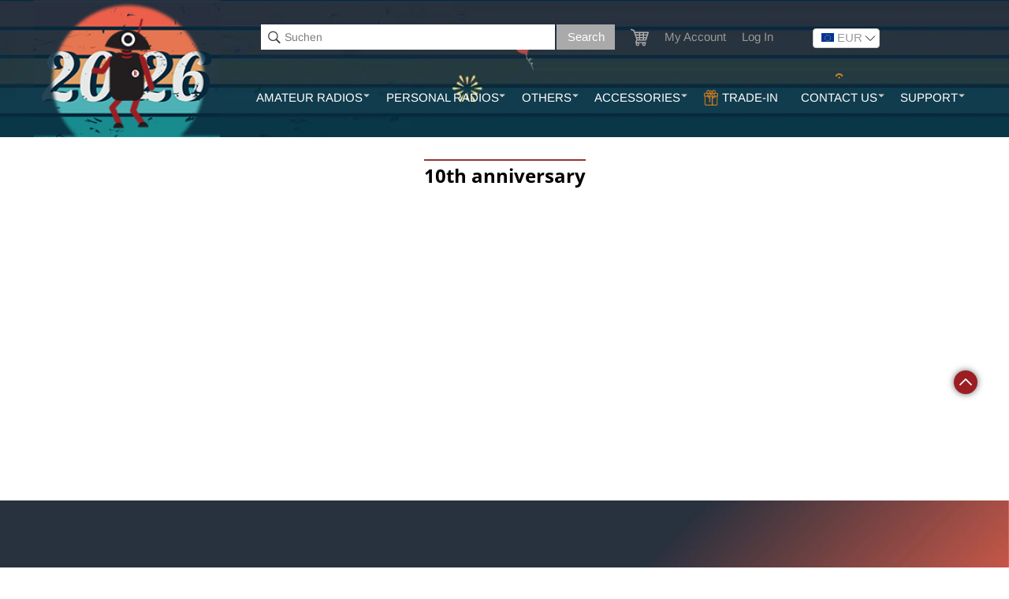

--- FILE ---
content_type: text/css
request_url: https://de.radioddity.com/cdn/shop/t/152/assets/section-main-page.css?v=52420698548104901531739862985
body_size: -385
content:
.page-title{margin-top:0}.main-page-title{margin-bottom:3rem}@media screen and (min-width: 750px){.main-page-title{margin-bottom:4rem}}.page-placeholder-wrapper{display:flex;justify-content:center}.page-placeholder{width:52.5rem;height:52.5rem}#radio_about{max-width:1200px;margin:0 auto}#radio_about table td{padding-inline:0}.track-block{width:98%;border:1px solid #DDD;min-height:300px;padding:14px 10px}.track-block .page-head h3,.track-block .page-head .h3{background-position:0 1px;background-repeat:no-repeat;border-bottom:2px solid #BE0000;color:#333;font-size:13px;font-weight:700;margin:0 0 14px;padding:0 0 6px 21px;text-transform:uppercase}@media only screen and (max-width: 768px){#radio_about table td{width:100%;display:block}}@media only screen and (min-width: 769px){#radio_about table td.about-img{width:300px;padding-left:15px}}
/*# sourceMappingURL=/cdn/shop/t/152/assets/section-main-page.css.map?v=52420698548104901531739862985 */


--- FILE ---
content_type: text/javascript
request_url: https://de.radioddity.com/cdn/shop/t/152/assets/amz-table.js?v=25401164525771199321744351093
body_size: 35
content:
document.addEventListener("DOMContentLoaded",function(){$(".tab_list .tab_item:first").addClass("active"),$(".tab_list .tab_item").click(function(){$(this).hasClass("active")||($(this).addClass("active").siblings().removeClass("active"),$(".tab_content .content_item").eq($(this).index()).show().siblings().hide(),$(".tab_content .content_item:first").css("display")==="none"?$(".product-compare").css("display","none"):$(".product-compare").css("display","block"))}),$(".rte").find("table.amz_spec_table.narrow-table").wrapAll('<div class="rte__table-wrapper narrow table"></div>'),$(".rte").find("table.amz_spec_table").wrapAll('<div class="rte__table-wrapper table"></div>'),$(".rte table[border]").wrap('<div class="rte__table-wrapper"></div>');var $iframeVideo=$('.rte iframe[src*="youtube.com/embed"], .rte iframe[src*="player.vimeo"]'),$iframeReset=$iframeVideo.add(".rte iframe#admin_bar_iframe");if($iframeVideo.each(function(){$(this).wrap('<div class="video-wrapper"></div>')}),$(window).width()>1e3){const table1=document.querySelector(".amz_spec_table:first-child"),table2=document.querySelector(".amz_spec_table:last-child"),numRows1=table1.rows.length,numRows2=table2.rows.length;let maxRows=Math.max(numRows1,numRows2);const table1Rows=document.querySelectorAll(".amz_spec_table:first-child tr"),table2Rows=document.querySelectorAll(".amz_spec_table:last-child tr");for(let i=0;i<maxRows;i++){const table1Row=table1.rows[i],table2Row=table2.rows[i];let maxHeight=0;const table1RowHeight=table1Row.clientHeight,table2RowHeight=table2Row.clientHeight;maxHeight=Math.ceil(Math.max(table1RowHeight,table2RowHeight)),table1Row.style.height=maxHeight+"px",table2Row.style.height=maxHeight+"px"}}const amz_table=document.querySelector(".rte__table-wrapper.table"),amz_tr=document.querySelectorAll(".amz_spec_table tr");let amz_show_flag=!1;const amz_table_btn_div=document.createElement("div");function hideAmzTable(){if(amz_tr.length>11){for(let i=11;i<amz_tr.length;i++)amz_tr[i].style.display="none";amz_table_btn_div.classList.add("amz-hide"),amz_table_btn_div.innerHTML='<a class="amz-table-btn">Show Full Specs</a>',$(amz_table_btn_div).insertAfter(amz_table)}amz_show_flag=!1}$(window).width()<1e3&&hideAmzTable(),document.querySelector("a.amz-table-btn").addEventListener("click",()=>{if(amz_show_flag)hideAmzTable();else{for(let i=0;i<amz_tr.length;i++)amz_tr[i].style.display="table-row";amz_show_flag=!0,amz_table_btn_div.style.display="none"}})});
//# sourceMappingURL=/cdn/shop/t/152/assets/amz-table.js.map?v=25401164525771199321744351093


--- FILE ---
content_type: application/x-javascript; charset=utf-8
request_url: https://bundler.nice-team.net/app/shop/status/radioddity.myshopify.com.js?1769499391
body_size: -178
content:
var bundler_settings_updated='1769420753c';

--- FILE ---
content_type: text/javascript
request_url: https://de.radioddity.com/cdn/shop/t/152/assets/base-ada.js?v=19179720106918531611734920914
body_size: 193
content:
function announcementAccessFun(){document.addEventListener("DOMContentLoaded",function(){const announcement=document.getElementById("accessibility-announcement");function announceAccessibilityStatement(){const visibleAnnouncement=document.createElement("div");visibleAnnouncement.style.position="absolute",visibleAnnouncement.style.top="0",visibleAnnouncement.style.left="0",visibleAnnouncement.style.width="1px",visibleAnnouncement.style.height="1px",visibleAnnouncement.style.overflow="hidden",visibleAnnouncement.innerHTML=announcement.innerHTML,document.body.appendChild(visibleAnnouncement),setTimeout(()=>{document.body.removeChild(visibleAnnouncement)},5e3)}announceAccessibilityStatement()})}function targetlinkFun(){for(var links=document.querySelectorAll("a[href]"),currentHost=window.location.hostname,i=0;i<links.length;i++){var link=links[i];if(link.setAttribute("tabindex","0"),!link.hasAttribute("aria-label")){var text=link.textContent;link.setAttribute("aria-label",text)}isExternalLink(link.href,currentHost)&&(link.target="_blank",link.setAttribute("role","button"),link.getAttribute("aria-label")||link.setAttribute("aria-label",link.innerText+", open in a new tab"),link.rel="noopener noreferrer nofollow")}function isExternalLink(href,currentHost2){var url=new URL(href);return url.hostname!==currentHost2}}function titleroleFun(){document.querySelectorAll("h2, h3, h4, h5, h6").forEach(function(element){if(element.hasAttribute("role")||element.setAttribute("role","heading"),!element.hasAttribute("aria-label")){var text=element.textContent;element.setAttribute("aria-label",text)}})}function imgALTFun(){const images=document.getElementsByTagName("img");Array.from(images).forEach(image=>{image.hasAttribute("alt")||image.setAttribute("alt"," ")})}function svgariaFun(){const svgs=document.getElementsByTagName("svg");Array.from(svgs).forEach(svg=>{svg.hasAttribute("aria-hidden")||(svg.setAttribute("aria-hidden","true"),svg.setAttribute("focusable","false"))})}function inputlabelFun(){const inputs=document.getElementsByTagName("input");Array.from(inputs).forEach(input=>{if(!input.hasAttribute("aria-label")){const placeholder=input.getAttribute("placeholder"),value=input.value,labelValue=placeholder||value;input.setAttribute("aria-label",labelValue)}input.hasAttribute("required")&&input.setAttribute("aria-required","true")})}function tabtoClickFun(){document.addEventListener("keydown",function(event){if(event.key==="Tab"){var focusedElement=document.activeElement;focusedElement.addEventListener("keydown",function(event2){event2.key==="Enter"&&focusedElement.click()})}})}function tosotrwdvidoeFun(){if(document.body.classList.contains("template-product"))for(var rwdVideos=document.getElementsByClassName("rwd-video"),i=0;i<rwdVideos.length;i++){var rwdVideo=rwdVideos[i],h2Element=rwdVideo.querySelector("h2"),aElement=rwdVideo.querySelector("a"),imgElement=rwdVideo.querySelector("img");aElement.setAttribute("aria-label",h2Element.textContent),imgElement.alt=h2Element.textContent}}announcementAccessFun(),targetlinkFun(),titleroleFun(),imgALTFun(),svgariaFun(),inputlabelFun(),tabtoClickFun(),tosotrwdvidoeFun();
//# sourceMappingURL=/cdn/shop/t/152/assets/base-ada.js.map?v=19179720106918531611734920914


--- FILE ---
content_type: text/javascript
request_url: https://de.radioddity.com/cdn/shop/t/152/assets/section-recommend-product.js?v=126286658548599342351744339205
body_size: -386
content:
document.addEventListener("DOMContentLoaded",function(){let prodcuct_count=$(".recommend_product_swiper").eq(0).data("collection-count"),random_num=[];for(let i=0;i<5;i++){random_num[i]=Math.floor(Math.random()*prodcuct_count)+1;for(let j=0;j<i;j++)random_num[i]==random_num[j]&&i--}$(".recommend_product_swiper .swiper-slide").each(function(index,item){random_num.includes($(item).index()+1)||$(item).hide()})});
//# sourceMappingURL=/cdn/shop/t/152/assets/section-recommend-product.js.map?v=126286658548599342351744339205


--- FILE ---
content_type: text/javascript
request_url: https://de.radioddity.com/cdn/shop/t/152/assets/component-custom-swiper.js?v=171308531555832708231743991079
body_size: -128
content:
document.addEventListener("DOMContentLoaded",function(){customElements.get("custom-swiper")||customElements.define("custom-swiper",class extends HTMLElement{constructor(){super(),this.swiperContainer=this.querySelector(".swiper-container"),this.dataset.config&&(this.config=JSON.parse(this.dataset.config)),this.style.display="block",this.swiper=null,this.prev=this.querySelector("[data-swiper-prev-button]"),this.next=this.querySelector("[data-swiper-next-button]"),this.scrollbar=this.querySelector("[data-scrollbar]"),this.isPauseOnMounseenter=this.hasAttribute("data-pause-onmouseenter"),this.pagination=this.querySelector("[data-pagination]"),console.log("this.config",this.config);const config={...this.config,observer:!0,observeParents:!0,observeSlideChildren:!0,allowSlideNext:!0,allowSlidePrev:!0};this.prev&&this.next&&(config.navigation={prevEl:this.prev,nextEl:this.next}),this.scrollbar&&(config.scrollbar={el:this.scrollbar}),this.pagination&&(config.pagination={el:this.pagination}),this.swiper=new Swiper(this.swiperContainer,config),this.isPauseOnMounseenter&&(this.addEventListener("mouseenter",this.onMouseEnter.bind(this)),this.addEventListener("mouseleave",this.onMouseOut.bind(this))),this.addEventListener("swipeTo",e=>{this.swipeTo.bind(this,e.detail.index)()})}swipeTo(index){this.swiper&&this.swiper.slideTo(index)}onMouseEnter(){console.log("mouse enter")}onMouseOut(){console.log("mouse out")}connectedCallback(){}})});
//# sourceMappingURL=/cdn/shop/t/152/assets/component-custom-swiper.js.map?v=171308531555832708231743991079


--- FILE ---
content_type: application/javascript; charset=utf-8
request_url: https://searchanise-ef84.kxcdn.com/preload_data.0M9s9e8N7g.js
body_size: 10901
content:
window.Searchanise.preloadedSuggestions=['gd-77','xiegu g90','baofeng uv-5r','gmrs radios','power supply','dmr radio','hf antenna','xiegu x6100','cb radio','hf radios','xpa125b 100w power amplifier','baofeng gt-5r','programming cable','mobile radio','gmrs antenna','radioddity gd-77','tyt th9800','xiegu x5105','open box items','weather station','radioddity ga-510','dmr hotspot','db25-d mini','mobile antenna','baofeng bf-f8hp','radioddity ga-2s','tri band','open box sale','baofeng antenna','db20-g gmrs','baofeng uv5r','malahit dsp2','raddy rf919','cb radios','uv-5r plus','repeater box','baofeng battery','radioddity qt80','shortwave radio','radioddity gs-5b','baofeng dm-1701','air band','baofeng gt-3tp','antenna tuner','speaker mic','usb drivers download','belt clip','walkie talkie','swr meter','uv-5r ex','ham radio','emergency radio','ga 2s','gmrs radio','tyt uv8000e','tyt md 380','db25 pro','qb25 pro','vhf radios','quad band','firmware updates','solar panel','radioddity gd77','dual band radio','xpa125b 100w power amplifier with antenna','baofeng bf-888s','220 mhz band radios','xiegu x6100 transceiver','baofeng gt-3wp','uv 5r','xeigu g90','digital radio','raddy rf750','cb antenna','murs radios','10 meter radio','xiegu hf','gmrs repeater','db25-g gmrs','hf radio','choyong lc90','xiegu g106','gt 5r','emergency radios','mmdvm hotspot','quad band antenna','usb drivers','radioddity gm-30','user manual','pax100 100w','antenna cable','radioddity gc-5','programming software','mobile radios','shortwave receiver','scanner radio','weather radio','antenna mount','gm-30 plus','xiegu de-19','cw key','qt60 offers','tyt th-9800','qt40 10 meter radioddity','baofeng uv-5rtp','tyt md 390','chirp software','uv-5g plus','base station','hf transceiver','baofeng gt-5tp','xiegu gsoc','cross band repeater','gm-30 gmrs','xiegu g1m','flash sale','dual band','power cable','10 meter transceiver','cps software','baofeng rd-5r dmr','sdr radio','xiegu x6200 hf transceiver','digital scanner','hf-009 portable hf antenna','radioddity gd-77s','radioddity ga-5wb','radioddity r2','radioddity gd-88','tyt md 9600','malahit dsp2 sdr','gd at10g','dm-1701 firmware','yaesu ft','gmrs mobile','baofeng uv-9r plus','pmr 446 license-free','baofeng 888s','radioddity qt60','murs mu-5','waterproof two way radio','baofeng uv-82','software download','g90 accessories','12v power supply','xiegu vg4','yaesu ft-8900r','baofeng uv-5g plus','baofeng rd-5r','baofeng uv-5g','fm radio','baofeng programming cable','external speaker','uv5r mini','air band radio','xpa125b amplifier','radioddity qb25','tyt th-9000d','uv-5rm plus','car charger','hot spot','pax100 amp','radioddity gd-at10g','db20-g programming','6 meter transceiver','baofeng uv-5r plus','gm 30 accessories','hf antennas','raddy rf760','internet radio','baofeng dm 1701','waterproof radio','swr power meter','weather stations','handheld radio','gd77 battery','open box','baofeng uv82','gd 77s','programming software download','dmr mobile','gd-55 plus','baofeng uv5r plus','gm-30 pro','uv-5r mini','q t 60','baofeng uv-17r','baofeng dm-5r','gm30 plus','power station','marine radios','cw keys','xiegu amplifier','baofeng uv','tri band antenna','linear amplifier','baofeng charger','dual band antenna','baofeng uv 5r','qr20 transceiver','dual ptt','sma adapter','gs 5b','anytone at-d878uv plus','radioddity qt80 pro','tyt th-9800 plus','baofeng gt5r','sdr transceiver','ssb radio','mag mount','nagoya na-771','baofeng bf-88a/e','gm series','g90 remote controll','aprs gps','frs radio','xiegu x5105 outdoor version','coax cable','mur antenna','uv 17 pro','battery eliminator','radio head set','10m radio','usb charger','rd-5r software','windows 11 drivers','ga-2s programming software','quad band mobile antenna','xiegu g 90','baofeng gt-3tp mark iii','g90 power cable','xeigu g90 firmware update','cps code programming software','two way radio','dm1701 software','ga-2s walkie','fm ssb/cw/fm','any tone','ear piece','usb driver','ham radios','db25-d mini mobile dmr radio','murs radio','k5 plus','xiegu xpa125b','dm 1701 software','automatic antenna tuner','programing cable for','frs radios','mystery box','radioddity db50 dual band mobile radio','gm 30 plus','gd-at10g update','raddy multi-function backpack','10 m antenna','power amplifier','gm30 software','cup holder mount','qb25 manual','tyt th 9800','retevis rt3s','baofeng uv-5x','baofeng uv-82hp','gmrs 9r','uv-5r software download','th 9800 plus','gm-15 pro','give away','go box','baofeng uv-25','uv-9r plus','used radios','base antenna','ga-2s battery','gmrs mobile radio','nano vna','choyong lc90 multi-band internet radio','usb c','baofeng uv-9g gmrs','radioddity db25-d','raddy sw3','license free','xeigu amplifier','ce-19 acc expansion adapter','bluetooth adapter','tyt md-9600','antenna analyzer','uhf radio','fs-t1 frs','bf f8hp','cn-20 adapter','icom ic-705','gnr1 digital audio noise filter','baofeng uv-5rx3','baofeng k6','baofeng mini','gift card','mounting bracket','gd-77 battery','gd-88 radio','noaa radio','baofeng uv9g','open box sales','2 meter radios','db40-g gmrs','gd168 programming','yaesu vx-6r','10 meter antenna','gm 30 manual','220 mhz band','cross band','battery belt clip','cbl-561 telescopic antenna 25-30mhz','baofeng uv 82','led swr','switching power supply','poc radio','dm-1701 dmr','gm 30 plus with gps 2 pack','car antenna','gm-30 battery','dmr contacts','radioddity gd-73a','qt60 manual','radioddity gd 88','xiegu vg4 antenna','uv 5g','baofeng dmr','baofeng gt3','radioddity cb-500 cb radio am/fm','baofeng tri band','uhf scanner','airband radios','xiegu antenna','li-ion battery for','xiegu g1m hf transceiver','6 way charger','uv-5r battery','black friday','mobile gmrs','speaker microphone','magnet mount','g90 case','th9800 quad','dmr radios','manual and software download','db 20g','all band','retevis rt','bnc adapter','leixen vv-898','sma male','uv9r plus','baofeng uv5rtp','baofeng bf-88e','gm 15 pro','radioddity microphone','raddy rf919 shortwave radio','gm30 antenna','baofeng gt-3','baofeng gmrs','radio phone','raddy wf-100c','baofeng rd5r','radioddity ga-5s','dm-5r plus','desktop charger','g90 firmware','baofeng dm 1801','mobile gmrs antenna','g90 stand','baofeng gt','baofeng dm-1801','rd 5r','ham radio base','xiegu ce-19','baofeng cable','tyt md-380','coaxial cable','l4001 cable','cup holder','tyt md-390','ht radios','dual band mobile radio','code plug','baofeng uv-5r battery','hf amplifier','vhf antenna','dm1701 firmware','tyt uv8000d','radioddity cs-47','gsoc —— specialized dedicated large screen controller of g90','radioddity fs-t3/pr-t3','ar 5rm','magnetic antenna','power meter','xiegu cable','portable hf antenna','firmware update','programing software','radioddity qr20','mystery boxes','db20-g gmrs radio','carry case','wouxun kg-uv6d','anytone at-d878uv','am fm radio','baofeng uv-5r ex','baofeng uv5g plus','sw radio','g90 cable','police and fire radio','ga 5wb','xiegu g90 stand','gm-30 antenna','dual band mobile','internet radios','short wave','fm 800 mhz','xpa125b 100w power amplifier —— with antenna','baofeng gt-3tp mark iii two way','cb antennas','noaa alert','tyt 8000e','digital transceiver','10 watt hand held','g90 manual','car mount','six way charger','db20-g programming cable','baofeng gm-15 pro','xiegu xpa125b 100w hf amplifier','baofeng software','radioddity db50','xiegu gnr1','icom ic-7300','magnetic mount','xiegu battery','radioddity gd-168','where does the programming cable','uv pro','antenna switch','waterproof two way','tyt download','radioddity hf-009','bluetooth app','whip antenna','btech uv-5x3','radioddity db40-d','battery charger','gm 30 pro','xiegu ce-19 expansion port','vertical antenna','baofeng waterproof','handheld gmrs','low power operation','2 meter ssb','qb25 microphone','dmr mobile radio','baofeng v1d','home kit','gc-5 programming','tyt th-uv8000d','retevis rt3s dmr','xiegu x','db25-g programming cable','kenwood 5 watt','ip67 waterproof','power bank','x6200 firmware update','baofeng uv-5rm plus','ssb cb','baofeng uv-5x3','amateur hf radios','usb charging','baofeng uv-5r mini','gm30 pro','programming download','baofeng uv25','raffle page','radioddity gm-30 plus','dummy load','sma male antenna','gt-5r pro','db25 software','aviation radio','uv 9r','uhf vhf','2m btech','baofeng pro','tyt th','solar charging','chirp programming','all products','bf 88e','baofeng uv-5rh','hf 009 antenna','loop antenna','hf mobile transceivers','x6100 battery','raddy ats200','baofeng mic','radioddity qt40','antenna hf','x6100 accessories','low pass filter','gsoc controller','baofeng headset','db50 software','baofeng uv-9r','tyt md380','uv-9r pro','uv5r battery','xiegu g90 qrp sdr radio','dab radio','raddy rf320','baofeng uv9r plus','uv-25 plus','g90 amplifier','btech gmrs pro','1.25m radio','tyt th9800 antenna','kenwood radio','tyt 9000d','beofeng uv-5r','baofeng uv-5','gmrs repeater capable','dmr repeater','g90 fan','gmrs mobile antenna','all sales','hf-008 portable telescopic antenna','fs-t3 programming','dr-1801uv dmr','instruction book','walkie talkies','digital radios','baofeng g11s','frequency counter','radioddity db 25','10m antenna','qt60 pro','baofeng uv-82l','car radio','xpa 125b','baofeng 5 pack','bluetooth ear and make piece','baofeng dm-1702','amateur radios','radio mount','uv 5g plus','chirp software for radioddity','raddy rf 757','qrp radio','gd77 programming software','tri band ht radios','baofeng gt3 tp','dual band dmr','full duplex','battery pack','bundle offers','quansheng uv','back pack','triband antenna','xiegu g90 accessories','xiegu g-90','uv 17r','db40-d 40w dual-band dmr mobile radio','vhf 20 w','code plugs','power cord','so-239 antenna','dmr hot spot','baofeng gt-5','tyt md uv 380','sma-female antenna','straight key','gmrs repeaters','xiegu xpa 125b','13.8v dc power supply','swr meters','uhf antenna','gmrs pro','uv-5g mini','gd-at10g dmr handheld','gmrs handheld','pax100 100w portable','grms radios','bl-8 battery','x6200 update','10w hand held','x6200 battery','rhs h1','mobil antenna','cigarette lighter plug','gift cards','baofeng gt3tp','sfr mesh','bluetooth programming','raddy rf320 shortwave radio','baofeng f8hp','gt 3tp','uv 28 plus','uv25 plus','pr t1','bf f8 hp','hf vhf uhf','baofeng bf-f8','baofeng accessories','dc power supply','dm-1701 battery','handheld scanner','phone number','base radio','uv 5r mini','raddy malahit dsp2 sdr radio','uv 5rtp','yaesu ft-817','baofeng gt-1','vhf uhf','gd 73a','short wave radio','x620 battery','d 60db','baofeng gt 22','xiegu gnr 1','all band all mode','xiegu microphone','power pole','raddy rf75a','qt 60 low battery signal','gd55 plus','program cable','baofeng bf-f8hp uv-5r','radioddity ga5s','baofeng uv 5rtp','ham mobile radios','xiegu bk300 portable power station','motorola radio','radioddity db25','mobile antennas','marine vhf','antenna adapter','3.5mm cable','6m transceiver','usb driver baofeng','uv 5g pro','baofeng bf','radioddity db20-g','gd 55 plus','hand mic','db50 user manual','baofeng bf-88st pro','satellite radio','6 meter radios','power plug','tyt software','baofeng uv-5rm','pr-t1 pmr446','high gain antenna','rm lk 35','morse key','gd-77 programming cable','baofeng 8w','gm-30 software','radioddity db25-g','xiegu x90','xiegu vg4 vertical hf antenna','baofeng 5rx','uv5r plus','xiegu amp','amateur radio','usb cable','programming software baofeng dm 1701','antenna base','baofeng uv-82x3','xiegu g90 hf radio','1.25 cm band radio','cb 900 pro','baofeng belt clip','cb radi','xiegu gsoc controller','gt-5tp battery','model code','multiband receiver','50w mobile','hf mobile antenna','gm 30 antenna','baofeng uv 9g','baofeng uv-20','ga 5s','cooling fan','marine radio','db50 dual','baofeng gt-3 mark ii','xiegu g90 power supply','tyt th9800 software','baofeng uv 5g plus','xeigu x6100','radioddity db','baofeng bf-9700','shoulder mic','shipping cost','uv-17r plus','part 90 radios','vg4 antenna','tri band radios','am radio','tyt dmr','baofeng earpiece','6m radio','uv-5rx3 download','baofeng dm-32uv','sdr structure','programming ga 510','tyt battery','cb27 pro','manufacturer warranty','programing cable','cable driver','cb 500 cb radioddity','cb-27 pro','gmrs 30 plus firmware','uv-5rh pro','ptt headset','weather alert','pr-t3 walkie','qt60 10 meter radio','dmr gd77s','xiegu xpa125b cable','ga510 manual','uv-5g pro','gps antenna','uv-5r charger','qyt kt-8900d','radio bag','baofeng uv5rx3','2 meter antenna','battery for','nanovna h4','12 volt dc power supply','baofeng uv-9g','xiegu x6100 firmware update','xpa125b power amplifier','network radio','all mode','vhf amplifier','sound card','qb25 programming cable','ats200 shortwave','baofeng speaker mic','radioddity db50 software','gs-5b accessories','2 way radios','free shipping','end fed antenna','baofeng download','gd-168 dmr','de-19 digital','uv5g plus','bf 888s','220mhz radios','hf receiver','uv5 mini','tyt md uv 390','gm products','d star radio','g90 power cord','11 meter radio','radioddity cb-500','xiegu g90 manual','gpa100 100w','tri band radio','10w radio','morse code key','baofeng uv 5r plus','baofeng uv82hp','sma-m antenna','cb radio mount','xiegu g106 sdr','gmrs base station','baofeng microphone','baofeng car charger','baofeng uv 25','radioddity qt 40 microphone','stainless steel','baofeng dm-5r plus','gt 3wp','raddy rf','baofeng programming software','baofeng bl-5 battery','baofeng 8 watts','tidradio 8 gmrs radio','xiegu gnr1 digital audio noise filter','rd5r software','xiegu key','baofeng uv-5ra','phone case','rf750 shortwave','pr t5','antenna for radioddity gm-30 gmrs','antenna for mobile','tyt md9600','unlock tyt frequency','tyt cable','gm-30 charger','grip ptt','paddle cw key','hd-1 heavy','wouxun kg','tyt 9800 plus programming software','antenna mast','dmr firmware download english','multi-function backpack','sdr receiver','all radios','pl-259 antenna','g90 cooling fan','5rh pro','uv-5r ex battery','radioddity fs-t7','tyt md','charging cable','antenna for','microphone clips','baofeng plus','tyt 8000d','gt-3tp mark iii','pc001 ftdi','raddy rf757','how to update radioddity gm 30 plus firmware','best antenna for xiegu g90','external antenna','triband radio','mmdvm hotspot wifi digital voice modem kit with raspberry pi zero w for dmr d-star p25','ga-510 battery','xiegu g90 hf radio sdr qrp auto antenna tuner 20w remote head','xiegu x108g','xiegu g90 microphone','ham stick','k plug','hd radio','radioddity gd-55','tyt md 390 uv','nanovna-f v2','baofeng uv-28 plus','gd73 cps','ftdi programming cable','radio stand','tyt th-9000','shortwave antenna','wr12 add-on','speaker mic for','radioddity rd-771 vhf/uhf sma-f dual band high gain antenna upgraded of nagoya na-771','repeater cable','carry case for','pr t3','term term','tyt md md380 software','gd 77 software','raddy rf 750','software for mac','window antenna','dsp filter','download free','ga-5wb dual band radio','fm transmitter','uv-5g programming','uv 5x','bnc antenna','uv5r antenna','mobile dmr','encryption dmr','gmrs repeater base','tyt power cable','radioddity db25-g gmrs mobile radio','baofeng uv-9r pro','replacement microphone','vgc radio','portable power','desk mic','ga-510 manual','yaesu ft 7800r','rf amplifier','uv 9r plus','gmrs antennas','sma antenna','baofeng t1','gd 77 battery','antenna for radioddity gm-30 gmrs radio','rh1 cup holder','uv-5r pro','tid radio','atu tuner','gd-88 battery','gm-30 manual','uv5g mini','long range','tyt md-uv380g','baofeng dm-1701 firmware updates','baofeng radio','tyt plus','baofeng gt 5r','bf-f8hp uv-82hp','watt meter','analog radio','electric bike','at-d878uv plus','xiegu power supply','uv 5r ex','best all band radio','baofeng uv-5r accessories','wf-100c professional','radioddity ga-2s software','baofeng bf888s','db25-g programming','tyt programming cable','baofeng batteries','open gd77 firmware','wouxun kg-uvd1p','gs-5b battery','db40-d dmr','bl-5 battery','portable antenna','tyt radio','pmr446 digital','power adapter','analog two way radio','cb microphone','pocket radio','police and emergency','gm 30 software','baofeng 1701 dmr','new arrivals','end fed hf antenna','power amp','gt-5r mini','manual gc-5','xiegu wr12','radioddity hf-008','anytone at-5888uv','qyt kt8900','xiegu ce-19 data interface expansion card','gd-77 software','uv-17r professional','sma female','baofeng pack','db25 g','td h3','yaesu ft-7800r','db25g mobile','xiegu g90 usb cable','radio code','uv-5rm plus gps','band pass','12v power supply for g90','ga 2s software','xiegu x6100 hf transceiver','am fm','water proof','portable power station','db 25 d','10m base antennas','firmware software','uv 5rx3','baofeng dm','x6100 parts','frs call','solar power weather station','gc 5 manual','2m antenna','qt60 software','gm 30 battery','xiegu x5105 version','xiegu downloads','radioddity gm-30 program cable','baofeng uv 82l','antenna mounts','radioddity gm-n1','d star','db25 manual','raddy rf750 shortwave radio','baofeng dm-1701 dmr','x6100 manual','50 watt gmrs','baofeng bf-f8hp radio','gm-30 programming cable','uv-28 plus','uv 25 plus','gd-77 firmware','tyt uv8000e programming','yaesu ft-818','baofeng 10 pack','cbl-561 antenna','uv17r plus','rtl sdr','baofeng uv-5r antenna','ga2s software','usb programming cable','extended battery','th-9800 plus','raddy backpack','dmr ht','wire antenna','dmr tri-band','fs t7','analog uhf','full band','power supply ac dc','baofeng bf-88st','ht antenna','13.8v dc power','super antenna','return policies','uv5r ex','data interface','packet radio','dm 5r','tyt md390','raddy wf-55c','uv 21 series','data cable','antenna uv-5r','order status','uv 21 pro','iraddy gm-5','gt-3wp battery','uv 5rm','car power cable','dual band ht','gmrs base antenna','extended manual','gd88 battery','db25 d','radioddity gd-55 plus','40 channel cb','baofeng uv-9g gmrs radio','iphone radio case','backpack radio','malahit knob','ham and gmrs antenna','spare parts','rd-201 programming cable driver','g90 gsoc controller','nagoya antenna','radioddity cb-27','dmr gps','air band receiver','gm30 battery','headset xiegu','vhf radio','bluetooth radio','two way','db25-d programming cable','radio code 7-8','radio cb antenna','remote sensor','solar radio','2m radio','magnetic antenna mount','bf-f8hp products','c4fm radio','baofeng uv7b','vk-6 key','hf-009 portable','radioddity hd-1','dm 32 uv','xiegu power cable','uv 5r plus','flash sale bundle','gd 88 accessories','battery case','xiegu g90 amplifier','uv5rm plus','aa battery','radioddity software','cross band radio','track order','anderson power','x6200 case','qrp antenna','x6100 firmware','fs-t1 battery','r2 manual','gt-3tp battery','antenna baofeng','baofeng usb programming cable','baofeng gt-22','anytone plus','qb25 programming','tyt th 7800','hf-008 antenna','pl259 to','e-gift card','wifi radio','reset qt 60','aprs cable','baofeng gmrs radio','cigarette lighter','yaesu draft','baofeng 5r','push to talk','crank radio','dmr firmware download','g90 antenna','4m radio','tyt uv8000e battery','xiegu bundle','hot spot dmr','xiegu accessories','gd-77 antenna','radioddity antenna','gr 5r','anderson power cord','uv-5r antenna','baofeng uv-5r 5 pack','choyong a8w','handheld dual band digital radio','as pr','key code for gm-30','programming a bf-888s','uv-9g battery','type c','vgc amplifier','gd-77 dmr','gooseneck antenna','radioddity fs-t3','baofeng 88e','program software','power pack','cb 27 pro','fs t3','baofeng k5 plus','desktop charger for','icom ic 705','hf vhf uhf radios','dm1701 radios','baofeng uv-7b','the best 10 80 meter vertical antenna','gs-10b 10w','1 baofeng uv-5x uv-5g 1 pair open box','front for g90','bk300 portable','atu 100 tuner','mobile hf antenna','leixen vv-898e','gt-22 programming','xiegu g90 firmware updates','xiegu ce 19','radio fm','baofeng uv-5r charger','qt 60 pro','mobile gmrs radios','xiegu dh100','usb charging cable','belt clips','business radio','cb-900 pro','uv-5r tp','g11s gmrs','noaa weather','tyt md 380 uv','raspberry pi','programming cable driver','antenna connectors','for ft-817','frs handheld','tyt drivers','baofeng uv-5r 8w','baofeng g plus','db 40 g','baofeng hand mic','rd-301 tri-band antenna','raddy rd23','gd-77 update','2000mah battery for radioddity gs-5b','scanner radio handheld','xiegu programming cable','baofeng k6 tri-band radio','business band radio','k5 plus battery','open gd77','baofeng uv3r','telescopic antenna','qyt kt-980','yaesu ft-8900','tyt md 2017','li-ion battery','download drivers','raddy rf750 shortwave','gd-77 cable','wouxun plus','xiegu g90 cable','batteries for radio','programing software for a radio','cl-1 light','radioddity gd 55 plus','radioddity gd-168 dmr','gd long range','wf-01 external','amp uhf','radioddity pr-t1','voyage rv6','radioddity db40','g106 no','multi band','antenna wire','btech gmrs-v2','multi band radio','anytone d878uv plus','radioddity 10 meter transceiver','manual and software','2 meter amplifier','g90 radio stand','radio mounts','iphone x','gs-5b app','charger for uv-5rtp','qt40 microphone','uv k5','gd-77 charger','aes256 encryption','g90 microphone','audio cable','tiny spectrum','baofeng uv9r','ch340 drivers','gd-77 programming software','radio pack','g90 amp','cell phone case','bl-5l battery','cb ssb','xiegu g90 h2','radioddity rd-301 tri band','csv file','baofeng uv-3r','codeplug gd-73','morse code','dmr aprs','baofeng antennas','accessories for','baofeng bf-88a','vhf handheld','db25 programming cable','factory reset','pc002 programming cable','dm-1701 software','70cm mobile transceiver','x5105 outdoor','deal of the week','factory fire','ac/dc power','db25d programming','5r mini','dm-8 battery','radios with gps/aprs','10m and 11m','software for','xiegu g90 firmware','telephone number','baofeng gm-15','gd-77s dmr','baofeng uv-5g plus gmrs radio','dm 1701 firmware and software','cross band repeat','baofeng uv-5r tp','gm-30 accessories','radioddity pr-t2','band pass filter','solar panels','xiegu x6200 spare battery','baofeng bf-88','radioddity db20g','60 watt vhf','radioddity cs-47 power cable','quansheng kg-uv6d','return item','xiegu x108g hf transceiver','50 watt mobile','radio amplifier','mobile ham radios','yaesu handheld','xeigu x6200','g90 battery','used ham radio','handheld cb radio','baofeng tri band radio','retevis rt5','rf power amplifier','uv 5x3','encryption voice','extension cable','gt-3 battery','all band all mode transceiver','tyt9800 plus','term term software','grms mobile','tri band ht','baofeng gt-3 mark iii','hand crank','battery for baofeng','battery clip','ham radio antenna','radioddity qt 40','pax100 amplifier','bf-88st pro','rig expert','uv-5r mini software','switching from high power to low power','baofeng uv-25 plus','ebook download','uv5r tp','c b radio','baofeng programming cable bf-88e','clock radio','hand crank radio','vhf 136-174mhz','gd-88 programming cable','baofeng uv5g','dm 5r software','qb25 cup holder mount','fcc part 90','tyt quad band antenna','vhf mobile','so 239 antenna','radioddity gd-77 battery','2m mobile radio','radioddity pr-t3','g90 spare parts','dipole antenna','baofeng uv-b5','ssb cb radio','gt3 tp','uv5r mini g','fits sma-m antenna','radioddity vb70-b','airband receive','radio case','hf mobile radios','antenna gmrs','sainsonic antenna','tyt dual band','baofeng clip','7in 1 weather station','gd-73a and gd-73e difference','bao feng','radioddity ga-2s manual','baofeng gt 3','vhf uhf antenna','tyt 380 software','ptt cable','50w antenna','uv-5rtp 2 pack','does the gd-88 have satellite mode','linear power amplifier','operating manual xiegu x','plug headset','mobile phone','scrambler function','sma female antenna','how to program','noaa same','quad band mobile','gd at 10','10 meter mobile antenna','radioddity cb-27 cb radio','g90 h1','12 volt power supply','baofeng case','baofeng bf-888s plus','gt3wp battery','cb am fm ssb','flash light','bf t1','how to program baofeng','xiegu g90-h1','xiegu wrist watch','two way radios','xiegu hat','outdoor roof gmrs','cw paddles','vb70-b radio','radioddity rf750','radioddity hf-009 portable hf antenna','watt mobile','gd 168 programming','battery box','bl-13uv 1500mah','baofeng uv17','kenwood th-d74a','radioddity support','baofeng gt-5r 5w dual band radio upgraded legal version of uv-5r','baofeng digital','10 meter antennas','radioddity gd-73','mu-5 battery','gd 73 e','software defined radio','antenna rd 332','2 meter mobile','aes encryption','ga510 driver','ar 152 radio','rf320 shortwave','radioddity r1','vhf mobile radio','pi star','handheld ham radio','lithium battery','police scan','g90 new','g90 noise','battery baofeng','dm 5r plus','dmr contact list','g90 knob','k plug earpiece','radio scanner','baofeng ar-5rm','baofeng uv-32','xiegu vk-6','na k6','uv-5rm plus gps 10w multi-band radio','the joe','baofeng uv-5rm plus gps','gm 30 radio charger','gc-5 battery','gmrs base','low band','tyt uv8000','gm-n1 gmrs','xiegu 125b','nagoya na-701','remote head','g90 power supply','pax100 100w amplifier','5rm battery','radioddity gd 77','am/fm radios','via sdr receiver','dm 1701 programming','tyt md-680','digital uhf','uv5 rtp','gmrs 50 watts','db 50 firmware','x5105 battery','ra-m5 antenna','bf-f8hp pro','radios for public safety','bluetooth mic','uv5r charger','antennas for ham radio','radioddity pax100','multi charger','bl-9 battery','baofeng dm-5r plus download','100 watt amplifier','adapter cable','fcc id','hf vertical','charging station','programming cable for','usb charger baofeng','cpeditor download','xdt1 panadapter','uv-5r 8w','raddy rf28','baofeng rd 5r dmr','gm-30 gmrs radio','dmr hotspot/repeater','uv-5r accessories','noise reduction','baofeng uv5r antenna','uv 82l','ga-2s software','hf amp','qt80 pro','baofeng gt5','vehicle antenna','usb-c battery','1.25 band radio','pr t2','cn-20 adapter xiegu','sma-f antenna','sw receiver','baofeng 7.4v 3800mah','battery for gd-77','am antenna','quad band radio','baofeng bf-f8hp products','cps software v02.01','radioddity gm-30 program','anytone at-d878uv plus radio','gs 10b','best vhf','ham quick','qt 80w','baofeng battery elimination','any tone dmr radioddity.com','tri-band antenna','lpfx7 low pass filter 10m 15m 20m 40m 80m','pr-t5 radio','click belt','base antennas','baofeng upgrade','vhf repeater','bluetooth ptt','sma cable','c b radios','gd77 programming cable','bluetooth microphone','2m all mode','low power fm broadcast','portable antennas','wf-100c lite','antenna mobile','baofeng gt-5r 5w','more key','xiegu x6100 battery','uv 5rh','uhf vhf antenna','radioddity gm-30 battery','tyt md-390g','gm-30 plus gmrs','talk pod','25w gmrs','hand held','raddy malahit dsp2','to dc converter','malahit dsp2 battery','baofeng uv5 gmrs','usb drivers downloads','baofeng 10 watt','baofeng repeater box','waterproof ham','band dmr','firmware download','cps programming software','xiegu firmware','radioddity gm-30 software','digi rig','pc001 ftdi programming cable','sw antenna','gm-30 plus firmware','cancel order','usb driver download','radioddity uv-5rx3','baofeng triband','baofeng uv-5r programming cable','baofeng dual band','replacement mic','g106 xiegu','radioddity gt5r','handheld antenna','truck antenna mount','gm 30 programming download','rd 771 antenna','xiegu stand','usb charge','baofeng uv 9r','gt-5r antenna','digital interface','xiegu speaker','usb cable driver','tyt 9600 programming software','radioddity gm-30 gmrs radio','uv-17 pro','gd77s software','baofeng gt-5tp battery','db40 d','fs-t7 battery','frs/pmr radio','qt 60db','baofeng gm','x6100 transceiver','tyt md-uv380','xiegu g90 hf','baofeng uv-25 dual band radio','crossband repeat','gd73 software','tyt uv 8000d','antenna cables','open gd77 software','uv-9g antenna','1800mah li-ion battery','g90 fan stand','xiegu warranty','ptt mic','xiegu usb com cable','baofeng radios','gm30 programming cable','gd-168 cps','baofeng ar','multi function backpack','shortwave radios','rf919 shortwave','baofeng two way radio','electric craft 2','radioddity gt-82','rd-5r programming cable','download programming software','quansheng tg-uv2','iraddy gm-4','baofeng 82hp','tyt th 9000d','baofeng 1800mah','gm30 programming','cs-47 microphone','baofeng rd-5r software','warranty card','rd-201 programming cable','xiegu bk300','manual fs-t1','dmr tier 3','radio mounting bracket','multi band antenna','programming cable baofeng','tyt md 680','digital am fm portable radio','qrp hf transceiver','gmrs programming','cb ssb radio','baofeng uv-9','l4001 cable for x6100 to xpa125b','baofeng uv5ra','10 meter vertical antenna','battery uv-5r','europe only','battery usb','radioddity qt80 10 meter radio','g90 programming cable','raddy radio','tyt th-9800 antenna','radio and fm','uv 5r tp','bl-1 1500mah','fs-t2 battery','ga 510 battery','motorcycle headset','md9600 firmware','g d','hand held radio antenna','radtel pro','pota antenna','radioddity db50 drivers','ham antenna','gm30 manual','baofeng gm-15 pro gmrs radio','folding solar','uv-25 baofeng','with xiegu x6100','qb25 25w','dmr firmware dmr upgrade firmware','radioddity dmr','dc power cable','tyt mobile','ht radio','qt-60 pro','ga-5wb battery-2600mah','truck antenna','quad band antenna mobile','battery gd-77','programming cables','uv products','tyt uv','waterproof digital','batteries for','xiegu power','tiny sa','2 way radio','xiegu gsoc panadapter','baofeng gt3wp','auto tuner','gm n1','gmrs license','mobile antenna mount','choyong lc90 mini','baofeng gt-3 battery','repeaters box','pro max','hf vertical antenna','weather alert radio','shortwave antennas','baofeng bl-5','iraddy gm','gmrs frequency','baofeng bf-a58','remote antenna switch','vgc vr','gd-73 battery','6 meter mobile','scanner antenna','weather radios','xiegu radios','tyt9800 software','gt-5r battery','radioddity gs-5b version','randy me','ps 30 switching','metal detector','morse keyer','baofeng uv-5g mini','g90 ebook','spectrum analyzer','am/fm radio','radio holder','free programming software download','xiegu transceiver','db 25d','antenna magnet','vhf uhf transceiver','programming cable gd-77','vox earpiece','can radio','battery charger for','ce19 cables','codeplug gd-77','baofeng gt-3wp battery','base station radios','p25 compatible','xiegu adapter','baofeng bf 88e','qb25 pro quad band mini mobile radio cable 50w antenna','xiegu g90 power cord','db25-d pro','ga 5 s radio','mobile ham','radioddity fs-t1','uv9g battery','baofeng ht','radioddity gd-73a/e','grms antenna','baofeng bf-v8','mag loop','mesh network','mobile transceiver','dmr software','mobile ham radio','baofeng usb programming cable ga-2s ga-5s 888s uv-5r uv-5rx3 uv-5r ex','radioddity qb25 manual','stubby antenna','contact list','cb handheld','tyt 9800 plus','uv-711 whip','xiegu standard','rapid radio','g90 power','headphones g90','tyt th9800 plus','100w amplifier','signal stuff','baofeng gt-3tp battery','k-plug cable','220mhz band','baofeng 5rtp','cat cable','g 90 accessories','stm software','how to radios work','baofeng uv-5rm plus multi-band airband 10w','baofeng dm 1701 with open gd77','antenna radio cb','free download software','baofeng uv 5r mini','raddy multi-function backpac','tyt th 9800d','index transmitter','tri-band radio','digital handheld','rf760 ssb','xiegu usb','flash sales','surecom sw-102','bao feng uv-5r','tyt 9800 programming cable','ssb receiver','tyt md-9600 car radio','signal stick','g90 firmware update','fs-t2 pr-t2','radioddity software download','4 pin speaker mic','tyt mic','magnetic base','android app','uv plus','10 meter radios','uv9r pro','uv-5r max','swr power','baofeng 1701 radio','g90 kit','uv5r 5 pack','software driver','dual band vhf/uhf','800 mhz radio','e books','vhf uhf radio bas station','coax switch','radioddity uv-711 whip mobile antenna uhf vhf dual band high gain pl-259 uhf-male connector','over radio','dual watch','88st pro','x6200 manual','tyt md2017','all mode all band','baofeng gt 3tp','lightning protection','xiegu power amplifier','fm cb','telescoping antenna','wf 100c','qr 20 radio firmware','quad antenna','k pin cable','new xiegu','ac adapter','baofeng uv5x3','pl259 antenna','ground plane','baofeng usb','raddy l7','baofeng uv6r','g90-h3 stand','5r ex','retevis rb86','code keyer','gm-30 data cable','special programming cable','omni rf','installing driver','choyong lc90 i','baofeng aa battery case','crossband repeater','20 meter band','sw3 emergency radio','gm-30 programming software','dmr handheld','solar crank radio','hf ht','air band antenna','mobile dual band','air band radios','unlock tyt','baofeng uv-5re plus','xeigu g1m','radio cb','battery eliminator for','baofeng uv5','baofeng uv-5re','baofeng uv-5r software','rpt-2d repeater','uv 82 hp','baofeng uv 9','gmrs base radio','noise filter','baofeng 5rm','gt 5tp','220 mhz radio','raddy re40','rd-5r update','radioddity qt60 pro','50 watt antenna','antenna kit','xiegu g90 programming cable','xiegu x6100 manual','gd 73e','radioddity gd-88 dmr radio','handheld cb','sma to','ga-5wb battery','gt-3 mark ii','raddy malahit','baofeng uv5r battery','raffle winners','tri band 10 watt','power cables','baofeng programming','microphone for qt 80','gm 30 desktop charger','gm-30 pro firmware','ic out','qt download','anderson powerpole','gmrs 5rm','programming baofeng to scan','xiegu g90 hf radio mobile bracket','220mhz transceiver','x6200 ft8','x6100 downloads','single side band','cat control','baofeng a58','uv-25 battery','qb25 pro quad band mini mobile radio','baofeng 10w','spare battery','1500mah battery','gm-30 plus battery','dual ptt mic','2 meter radio','baofeng 2 pack','dmr dual band','vhf dmr','qr 20 radio','6 meter radio','baofeng tri-band radio','radioddity mu-5','gt-5r charger','qrp amplifier','icom ic-2720h','radioddity db25-d mini mobile radio','xiegu bracket','gm-30 charge','usb-c charging','baofeng uv 5rx3','uv5r usb','airband antenna','pr-t3 2 pack','radioddity gd','g90 cables','ga2s download','5 watt radio','dual band antenna sma','xpa125 xpa125b xpa20 amplifiers','raffle tickets','23cm high gain antenna','th-9800 software','uhf mobile','radioddity raddy','baofeng bundles','hf transceivers','gd77 software','xpa125b 100w','rd5r firmware','antenna cable with antenna','rd-5r cable','rhs-h1 mmdvm','manual de radioddity','owners manual db 50','how to build a radio','g downloads','com 【visit','baofeng uv5r mini','rf750 plus','cb 10 meter radio antenna','ft8 digital','xpa20 amplifiers','fs t1','replacement battery','tyt th 350','baofeng uv6','best long range','power supply for xiegu g90','xiegu xpa125b 100w','md uv 380','baofeng bf t1','th9800 plus','gd-77 accessories','hand microphone','radioddity ga-510 operating manual','k6 tri-band','bf88e programming','gt-3tp antenna','bf-f9v2 plus','baofeng charger base','xiegu g90 antenna','baofeng uv-17r plus','mag mount antenna','fm am radio','xiegu x6100 firmware','50 watt stations','raddy nw3','tri power','ga-510 charger','30 amp power supply','40 watt gmrs','tri band mobile radio','xiegu g90s','radio headset','bluetooth dmr','bf c 50','dmr 1701 program','power stations','md 380 software','coil antenna','xiegu g','tyt antenna','cb 27 manual','st device in mode','xiegu parts','xiegu x5105 outdoor','tyt uv-82','ga 5e','usb c battery','100w power amplifier','gmrs waterproof','cover for','db20 g','gm30 plus radios','xiegu g90 power cable','ac dc adapter','uv-5r 8 watt','baofeng gt-5r pro ham radio','tyt driver','6m antenna','encryption function','dx antenna','bl-1 battery','20 meter band plan','qb25 digital cable','dmr cps_drs','baofeng bf-f8hp pro','multifunctional backpack','aviation headset','usb phone','radio digital tuner','cw mod for the qt 80','uv-5rm pro','cb-606 pro','how do i change transmit power levels','business band','usb isolation','16 channel radios','gd77 charger','battery for gm-30','uv 9g','programming cable drivers','through mic','radioddity rd','radioddity db20-g gmrs','mic for kenwood','simplex repeater','open box gmrs','noise canceling','beofeng uv-5r antenna','xeigu antenna','anywhere th-78a','lip mount','radioddity g90-h1','hands free','g90 update','baofeng ptt','b tech','gm30 plus firmware','64 bit driver for baofeng','ht 5w','baofeng gt-5r 5w dual band radio','dm-1701 download','g90 software','tyt charger','gm-30 plus programming cable','tyt md390 uhf vhf','power source','dmr mobile radios','spectrum display','raddy sw5','vhf/uhf mobile antenna','urs radio','x6100 power cable','type c battery','uv 5r antenna','repeater gmrs','6 pin cable','th 9000d','amplifier for g90','ham radio antennas','mac drivers','tyt software download','radio stands','xiegu 100w','dual ptt speaker','bluetooth speaker','tyt th-uv88','replacement antenna','radioddity r2 programming cable-tyt','car adapter','g90 mic','chirp uv5rx3','kit radios','dmr dual band mobile','ce-19 acc','lc90 internet','baofeng bl-8 battery','radioddity t1','uv-5r x3','baofeng frs','uhf mobile antenna','windows 11 driver','programming dmr radio','gm-30 plus radios','uv-7b battery','flex radio set up ft-8','sma baofeng','baofeng uv-5r mini dual-band radio','gm 30 pro software','pmr446 two way radios'];